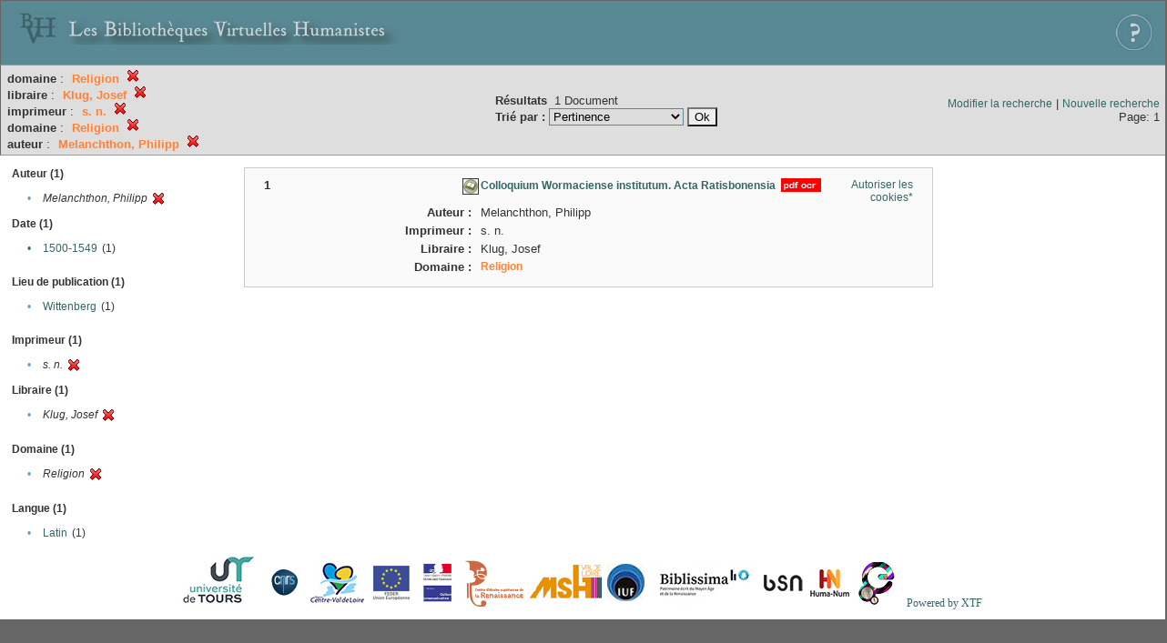

--- FILE ---
content_type: text/html;charset=UTF-8
request_url: http://xtf.bvh.univ-tours.fr/xtf/search?subject=Religion;f1-libraire=Klug,%20Josef;f2-imprimeur=s.%20n.;f5-subject=Religion;f6-creator=Melanchthon,%20Philipp
body_size: 2610
content:

<!DOCTYPE html
  PUBLIC "-//W3C//DTD XHTML 1.0 Transitional//EN" "http://www.w3.org/TR/xhtml1/DTD/xhtml1-transitional.dtd">
<html xmlns="http://www.w3.org/1999/xhtml" xml:lang="en" lang="en"><head><meta http-equiv="Content-Type" content="text/html; charset=UTF-8; charset=UTF-8" /><title>XTF : Résultat de la recherche</title><link rel="stylesheet" href="css/default/results.css" type="text/css" /><link rel="shortcut icon" href="icons/default/favicon.ico" /><script src="script/yui/yahoo-dom-event.js" type="text/javascript"></script><script src="script/yui/connection-min.js" type="text/javascript"></script><script src="http://xtf.bvh.univ-tours.fr/xtf/script/jquery.js" type="text/javascript"></script><script src="http://xtf.bvh.univ-tours.fr/xtf/script/jquery.cookie.js" type="text/javascript"></script><script src="http://xtf.bvh.univ-tours.fr/xtf/script/jquery.ui.all.js" type="text/javascript"></script><script src="http://xtf.bvh.univ-tours.fr/xtf/script/jquery.tooltip.js" type="text/javascript"></script><script src="http://xtf.bvh.univ-tours.fr/xtf/script/tv.js" type="text/javascript"></script><script type="text/javascript">

  var _gaq = _gaq || [];
  _gaq.push(['_setAccount', 'UA-28856262-1']);
  _gaq.push(['_trackPageview']);

  (function() {
    var ga = document.createElement('script'); ga.type = 'text/javascript'; ga.async = true;
    ga.src = ('https:' == document.location.protocol ? 'https://ssl' : 'http://www') + '.google-analytics.com/ga.js';
    var s = document.getElementsByTagName('script')[0]; s.parentNode.insertBefore(ga, s);
  })();

</script></head><body><div class="header">
        <a href="http://www.bvh.univ-tours.fr/"><img class="your-logo" href="http://www.bvh.univ-tours.fr/" alt="Bibliothèques Virtuelles Humanistes" src="icons/default/bandeau.jpg" /></a>

                 <a href="docs/aide.html" target="_blank" style="float:right;padding:15px;"><img src="icons/default/aide.jpg" /></a>
        <br class="clear" />

      </div><div class="resultsHeader"><table><tr><td><div class="query"><div class="label"></div><div class="subQuery">
   
   
   
   
   
   
   
   
   
   
   
   
   
      <b>domaine</b> :
         <span class="subhit">Religion</span>
       <a href="http://xtf.bvh.univ-tours.fr/xtf/search?f1-libraire=Klug, Josef;f2-imprimeur=s. n.;f6-creator=Melanchthon, Philipp"><img alt="Supprimer le critère de tri" title="Supprimer le critère de tri" src="http://xtf.bvh.univ-tours.fr/xtf/icons/default/fermer.png" /></a><br />
      
         <b>libraire</b> :
            <span class="subhit">Klug, Josef</span>
          <a href="http://xtf.bvh.univ-tours.fr/xtf/search?subject=Religion;f2-imprimeur=s. n.;f5-subject=Religion;f6-creator=Melanchthon, Philipp"><img alt="Supprimer le critère de tri" title="Supprimer le critère de tri" src="http://xtf.bvh.univ-tours.fr/xtf/icons/default/fermer.png" /></a><br />
         <b>imprimeur</b> :
            <span class="subhit">s. n.</span>
          <a href="http://xtf.bvh.univ-tours.fr/xtf/search?subject=Religion;f1-libraire=Klug, Josef;f5-subject=Religion;f6-creator=Melanchthon, Philipp"><img alt="Supprimer le critère de tri" title="Supprimer le critère de tri" src="http://xtf.bvh.univ-tours.fr/xtf/icons/default/fermer.png" /></a><br />
         <b>domaine</b> :
            <span class="subhit">Religion</span>
          <a href="http://xtf.bvh.univ-tours.fr/xtf/search?f1-libraire=Klug, Josef;f2-imprimeur=s. n.;f6-creator=Melanchthon, Philipp"><img alt="Supprimer le critère de tri" title="Supprimer le critère de tri" src="http://xtf.bvh.univ-tours.fr/xtf/icons/default/fermer.png" /></a><br />
         <b>auteur</b> :
            <span class="subhit">Melanchthon, Philipp</span>
          <a href="http://xtf.bvh.univ-tours.fr/xtf/search?subject=Religion;f1-libraire=Klug, Josef;f2-imprimeur=s. n.;f5-subject=Religion"><img alt="Supprimer le critère de tri" title="Supprimer le critère de tri" src="http://xtf.bvh.univ-tours.fr/xtf/icons/default/fermer.png" /></a><br />
      
   
</div></div><td><b>Résultats</b> 
                        <span id="itemCount">1</span> Document<br /><form method="get" action="http://xtf.bvh.univ-tours.fr/xtf/search"><b>Trié par : </b><select size="1" name="sort"><option value="" selected="selected">Pertinence</option><option value="title">Titre</option><option value="creator">Auteur</option><option value="year">Date d'édition</option><option value="pubPlace">Lieu de publication</option><option value="imprimeur">Imprimeur</option><option value="publidate">Date de mise en ligne</option></select><input type="hidden" name="subject" value="Religion" /><input type="hidden" name="f1-libraire" value="Klug, Josef" /><input type="hidden" name="f2-imprimeur" value="s. n." /><input type="hidden" name="f5-subject" value="Religion" /><input type="hidden" name="f6-creator" value="Melanchthon, Philipp" /> <input type="submit" value="Ok" /></form></td></td><td class="right"><a href="http://xtf.bvh.univ-tours.fr/xtf/search?subject=Religion;f1-libraire=Klug, Josef;f2-imprimeur=s. n.;f5-subject=Religion;f6-creator=Melanchthon, Philipp;smode=simple-modify">Modifier la recherche</a> | <a href="http://xtf.bvh.univ-tours.fr/xtf/search">Nouvelle recherche</a><span class="right"><br />Page: 1</span></td></tr></table></div><div class="results"><table><tr><td class="facet"><div class="facet"><div class="facetName">Auteur (1)</div><div class="facetGroup"><table><tr><td class="col1">•</td><td class="col2"><i>Melanchthon, Philipp</i></td><td class="col3"><a href="search?subject=Religion;f1-libraire=Klug, Josef;f2-imprimeur=s. n.;f5-subject=Religion"><img alt="Supprimer le critère de tri" title="Supprimer le critère de tri" src="http://xtf.bvh.univ-tours.fr/xtf/icons/default/fermer.png" /></a></td></tr></table></div></div><div class="facet"><div class="facetName">Date (1)</div><div class="facetGroup"><table><tr><td class="col1"><a href="search?subject=Religion;f1-libraire=Klug, Josef;f2-imprimeur=s. n.;f5-subject=Religion;f6-creator=Melanchthon, Philipp;f7-date=1500-1549">

                     •
                  </a></td><td class="col2"><a href="search?subject=Religion;f1-libraire=Klug, Josef;f2-imprimeur=s. n.;f5-subject=Religion;f6-creator=Melanchthon, Philipp;f7-date=1500-1549">1500-1549</a></td><td class="col3">
                  (1)
               </td></tr></table></div></div><div class="facet"><div class="facetName"></div><div class="facetGroup"><table></table></div></div><div class="facet"><div class="facetName">Lieu de publication (1)</div><div class="facetGroup"><table><tr><td class="col1">•</td><td class="col2"><a href="search?subject=Religion;f1-libraire=Klug, Josef;f2-imprimeur=s. n.;f5-subject=Religion;f6-creator=Melanchthon, Philipp;f7-pubPlace=Wittenberg">Wittenberg</a></td><td class="col3">
                  (1)
               </td></tr></table></div></div><div class="facet"><div class="facetName"></div><div class="facetGroup"><table></table></div></div><div class="facet"><div class="facetName">Imprimeur (1)</div><div class="facetGroup"><table><tr><td class="col1">•</td><td class="col2"><i>s. n.</i></td><td class="col3"><a href="search?subject=Religion;f1-libraire=Klug, Josef;f5-subject=Religion;f6-creator=Melanchthon, Philipp"><img alt="Supprimer le critère de tri" title="Supprimer le critère de tri" src="http://xtf.bvh.univ-tours.fr/xtf/icons/default/fermer.png" /></a></td></tr></table></div></div><div class="facet"><div class="facetName">Libraire (1)</div><div class="facetGroup"><table><tr><td class="col1">•</td><td class="col2"><i>Klug, Josef</i></td><td class="col3"><a href="search?subject=Religion;f2-imprimeur=s. n.;f5-subject=Religion;f6-creator=Melanchthon, Philipp"><img alt="Supprimer le critère de tri" title="Supprimer le critère de tri" src="http://xtf.bvh.univ-tours.fr/xtf/icons/default/fermer.png" /></a></td></tr></table></div></div><div class="facet"><div class="facetName"></div><div class="facetGroup"><table></table></div></div><div class="facet"><div class="facetName">Domaine (1)</div><div class="facetGroup"><table><tr><td class="col1">•</td><td class="col2"><i>Religion</i></td><td class="col3"><a href="search?subject=Religion;f1-libraire=Klug, Josef;f2-imprimeur=s. n.;f6-creator=Melanchthon, Philipp"><img alt="Supprimer le critère de tri" title="Supprimer le critère de tri" src="http://xtf.bvh.univ-tours.fr/xtf/icons/default/fermer.png" /></a></td></tr></table></div></div><div class="facet"><div class="facetName"></div><div class="facetGroup"><table></table></div></div><div class="facet"><div class="facetName">Langue (1)</div><div class="facetGroup"><table><tr><td class="col1">•</td><td class="col2"><a href="search?subject=Religion;f1-libraire=Klug, Josef;f2-imprimeur=s. n.;f5-subject=Religion;f6-creator=Melanchthon, Philipp;f7-language=Latin">Latin</a></td><td class="col3">
                  (1)
               </td></tr></table></div></div></td><td class="docHit"><div id="main_1" class="docHit"><table cellspacing="0"><tr height="25px;"><td class="col1"><b>1</b></td><td rowspan="20" width="125px" align="top" valign="middle" style="padding-right:1px;"><br /></td><td class="col2"><img class="typeIcon" border="1px solid #666;;" src="http://xtf.bvh.univ-tours.fr/xtf/icons/default/facsimile.png" alt="Corpus Fac-similés" title="Corpus Fac-similés" /></td><td class="col3"><a href="http://xtf.bvh.univ-tours.fr/xtf/data/pdf/B372615206_4582_mrc/B372615206_4582_mrc.pdf"><strong>Colloquium Wormaciense institutum. Acta Ratisbonensia</strong></a> <span class="typeIcon"><img src="http://xtf.bvh.univ-tours.fr/xtf/icons/default/i_pdf.gif" class="typeIcon" /></span></td><td class="col4"><span><a href="javascript:alert('Pour utiliser le panier, votre navigateur doit autoriser les cookies.')">Autoriser les cookies*</a></span></td></tr><tr height="20px;"><td class="col1"> </td><td class="col2"><b>Auteur :  </b></td><td class="col3">Melanchthon, Philipp</td></tr><tr height="20px;"><td class="col1"> </td><td class="col2"><b>Imprimeur :  </b></td><td class="col3">s. n.</td></tr><tr height="20px;"><td class="col1"> </td><td class="col2"><b>Libraire :  </b></td><td class="col3">Klug, Josef</td></tr><!-- Encodage:  --><tr height="20px;"><td class="col1"> </td><td class="col2"><b>Domaine :  </b></td><td class="col3"><a href="http://xtf.bvh.univ-tours.fr/xtf/search?subject=Religion;subject-join=exact;smode=simple;rmode=none;style=;brand=default"><span class="hit">Religion</span></a></td></tr></table></div></td></tr></table></div><div class="footer">
         <img src="http://www.bvh.univ-tours.fr/consult/basdepage.jpg" />
         <a href="http://xtf.cdlib.org/" target="_blank" style="font-family:Garamond;margin:5px;">Powered by XTF</a>
<!--         <img height="20px" style="margin-bottom:14px;" src="icons/default/xtf_logo.gif"/>-->
      </div></body></html>